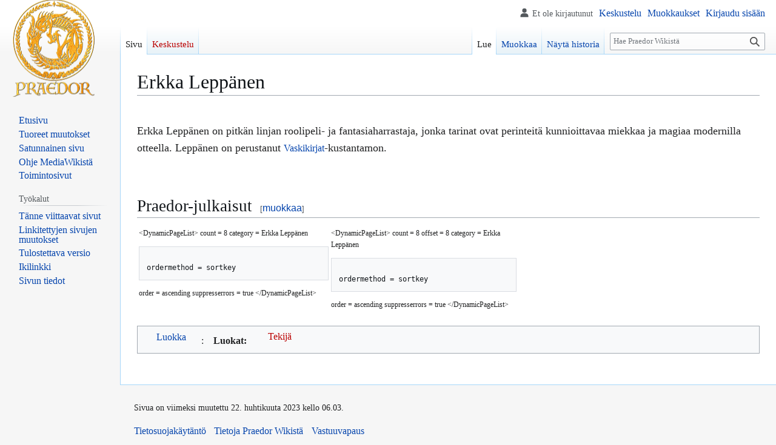

--- FILE ---
content_type: text/html; charset=UTF-8
request_url: https://wiki.praedor.net/index.php/Erkka_Lepp%C3%A4nen
body_size: 5041
content:
<!DOCTYPE html>
<html class="client-nojs" lang="fi" dir="ltr">
<head>
<meta charset="UTF-8">
<title>Erkka Leppänen – Praedor Wiki</title>
<script>(function(){var className="client-js";var cookie=document.cookie.match(/(?:^|; )moondawn_praedorwiki_praedorwiki_mwclientpreferences=([^;]+)/);if(cookie){cookie[1].split('%2C').forEach(function(pref){className=className.replace(new RegExp('(^| )'+pref.replace(/-clientpref-\w+$|[^\w-]+/g,'')+'-clientpref-\\w+( |$)'),'$1'+pref+'$2');});}document.documentElement.className=className;}());RLCONF={"wgBreakFrames":false,"wgSeparatorTransformTable":[",\t."," \t,"],"wgDigitTransformTable":["",""],"wgDefaultDateFormat":"fi normal","wgMonthNames":["","tammikuu","helmikuu","maaliskuu","huhtikuu","toukokuu","kesäkuu","heinäkuu","elokuu","syyskuu","lokakuu","marraskuu","joulukuu"],"wgRequestId":"f87bf8d631caed789dd8205a","wgCanonicalNamespace":"","wgCanonicalSpecialPageName":false,"wgNamespaceNumber":0,"wgPageName":"Erkka_Leppänen","wgTitle":"Erkka Leppänen","wgCurRevisionId":1874,"wgRevisionId":1874,"wgArticleId":162,"wgIsArticle":true,"wgIsRedirect":false,"wgAction":"view","wgUserName":null,"wgUserGroups":["*"],"wgCategories":["Tekijä"],"wgPageViewLanguage":"fi","wgPageContentLanguage":"fi","wgPageContentModel":"wikitext","wgRelevantPageName":"Erkka_Leppänen","wgRelevantArticleId":162,"wgIsProbablyEditable":true,"wgRelevantPageIsProbablyEditable":true,"wgRestrictionEdit":[],"wgRestrictionMove":[]};
RLSTATE={"site.styles":"ready","user.styles":"ready","user":"ready","user.options":"loading","skins.vector.styles.legacy":"ready"};RLPAGEMODULES=["site","mediawiki.page.ready","skins.vector.legacy.js"];</script>
<script>(RLQ=window.RLQ||[]).push(function(){mw.loader.impl(function(){return["user.options@12s5i",function($,jQuery,require,module){mw.user.tokens.set({"patrolToken":"+\\","watchToken":"+\\","csrfToken":"+\\"});
}];});});</script>
<link rel="stylesheet" href="/load.php?lang=fi&amp;modules=skins.vector.styles.legacy&amp;only=styles&amp;skin=vector">
<script async="" src="/load.php?lang=fi&amp;modules=startup&amp;only=scripts&amp;raw=1&amp;skin=vector"></script>
<meta name="ResourceLoaderDynamicStyles" content="">
<link rel="stylesheet" href="/load.php?lang=fi&amp;modules=site.styles&amp;only=styles&amp;skin=vector">
<meta name="generator" content="MediaWiki 1.44.0">
<meta name="robots" content="max-image-preview:standard">
<meta name="format-detection" content="telephone=no">
<meta name="viewport" content="width=1120">
<link rel="alternate" type="application/x-wiki" title="Muokkaa" href="/index.php?title=Erkka_Lepp%C3%A4nen&amp;action=edit">
<link rel="search" type="application/opensearchdescription+xml" href="/rest.php/v1/search" title="Praedor Wiki (fi)">
<link rel="EditURI" type="application/rsd+xml" href="https://wiki.praedor.net/api.php?action=rsd">
<link rel="alternate" type="application/atom+xml" title="Praedor Wiki-Atom-syöte" href="/index.php?title=Toiminnot:Tuoreet_muutokset&amp;feed=atom">
</head>
<body class="skin-vector-legacy mediawiki ltr sitedir-ltr mw-hide-empty-elt ns-0 ns-subject mw-editable page-Erkka_Leppänen rootpage-Erkka_Leppänen skin-vector action-view"><div id="mw-page-base" class="noprint"></div>
<div id="mw-head-base" class="noprint"></div>
<div id="content" class="mw-body" role="main">
	<a id="top"></a>
	<div id="siteNotice"></div>
	<div class="mw-indicators">
	</div>
	<h1 id="firstHeading" class="firstHeading mw-first-heading"><span class="mw-page-title-main">Erkka Leppänen</span></h1>
	<div id="bodyContent" class="vector-body">
		<div id="siteSub" class="noprint">Praedor Wikistä</div>
		<div id="contentSub"><div id="mw-content-subtitle"></div></div>
		<div id="contentSub2"></div>
		
		<div id="jump-to-nav"></div>
		<a class="mw-jump-link" href="#mw-head">Siirry navigaatioon</a>
		<a class="mw-jump-link" href="#searchInput">Siirry hakuun</a>
		<div id="mw-content-text" class="mw-body-content"><div class="mw-content-ltr mw-parser-output" lang="fi" dir="ltr"><p><br />
Erkka Leppänen on pitkän linjan roolipeli- ja fantasiaharrastaja, jonka tarinat ovat perinteitä kunnioittavaa miekkaa ja magiaa modernilla otteella. Leppänen on perustanut <a href="/index.php/Vaskikirjat" title="Vaskikirjat">Vaskikirjat</a>-kustantamon. 
</p><p><br />
</p>
<div class="mw-heading mw-heading2"><h2 id="Praedor-julkaisut">Praedor-julkaisut</h2><span class="mw-editsection"><span class="mw-editsection-bracket">[</span><a href="/index.php?title=Erkka_Lepp%C3%A4nen&amp;action=edit&amp;section=1" title="Muokkaa osiota Praedor-julkaisut"><span>muokkaa</span></a><span class="mw-editsection-bracket">]</span></span></div>
<div id="praedor-index-kaupunkivaltiot">
	<table>
		<tbody><tr>
			<td width="240" valign="top" style="font-size: 12px">
<p>				&lt;DynamicPageList&gt;
					count = 8
					category = Erkka Leppänen
</p>
<pre>					 ordermethod = sortkey
</pre>
<p>					order = ascending
					suppresserrors = true
				&lt;/DynamicPageList&gt;
</p>
			</td>
			<td width="240" valign="top" style="font-size: 12px">
<p>				&lt;DynamicPageList&gt;
					count = 8
					offset = 8
					category = Erkka Leppänen
</p>
<pre> 					ordermethod = sortkey
</pre>
<p>					order = ascending
					suppresserrors = true
				&lt;/DynamicPageList&gt;
</p>
			</td>
		</tr>
	</tbody></table>
</div>
<!-- 
NewPP limit report
Cached time: 20260127145145
Cache expiry: 86400
Reduced expiry: false
Complications: []
CPU time usage: 0.013 seconds
Real time usage: 0.014 seconds
Preprocessor visited node count: 7/1000000
Post‐expand include size: 0/2097152 bytes
Template argument size: 0/2097152 bytes
Highest expansion depth: 2/100
Expensive parser function count: 0/100
Unstrip recursion depth: 0/20
Unstrip post‐expand size: 0/5000000 bytes
-->
<!--
Transclusion expansion time report (%,ms,calls,template)
100.00%    0.000      1 -total
-->

<!-- Saved in parser cache with key moondawn_praedorwiki-praedorwiki_:pcache:162:|#|:idhash:canonical and timestamp 20260127145145 and revision id 1874. Rendering was triggered because: page-view
 -->
</div>
<div class="printfooter" data-nosnippet="">Noudettu kohteesta ”<a dir="ltr" href="https://wiki.praedor.net/index.php?title=Erkka_Leppänen&amp;oldid=1874">https://wiki.praedor.net/index.php?title=Erkka_Leppänen&amp;oldid=1874</a>”</div></div>
		<div id="catlinks" class="catlinks" data-mw="interface"><div id="mw-normal-catlinks" class="mw-normal-catlinks"><a href="/index.php/Toiminnot:Luokat" title="Toiminnot:Luokat">Luokka</a>: <ul><li><a href="/index.php?title=Luokka:Tekij%C3%A4&amp;action=edit&amp;redlink=1" class="new" title="Luokka:Tekijä (sivua ei ole)">Tekijä</a></li></ul></div></div>
	</div>
</div>

<div id="mw-navigation">
	<h2>Navigointivalikko</h2>
	<div id="mw-head">
		
<nav id="p-personal" class="mw-portlet mw-portlet-personal vector-user-menu-legacy vector-menu" aria-labelledby="p-personal-label"  >
	<h3
		id="p-personal-label"
		
		class="vector-menu-heading "
	>
		<span class="vector-menu-heading-label">Henkilökohtaiset työkalut</span>
	</h3>
	<div class="vector-menu-content">
		
		<ul class="vector-menu-content-list">
			
			<li id="pt-anonuserpage" class="mw-list-item"><span title="IP-osoitteesi käyttäjäsivu">Et ole kirjautunut</span></li><li id="pt-anontalk" class="mw-list-item"><a href="/index.php/Toiminnot:Oma_keskustelu" title="Keskustelu tämän IP-osoitteen muokkauksista [n]" accesskey="n"><span>Keskustelu</span></a></li><li id="pt-anoncontribs" class="mw-list-item"><a href="/index.php/Toiminnot:Omat_muokkaukset" title="Luettelo tästä IP-osoitteesta tehdyistä muokkauksista [y]" accesskey="y"><span>Muokkaukset</span></a></li><li id="pt-login" class="mw-list-item"><a href="/index.php?title=Toiminnot:Kirjaudu_sis%C3%A4%C3%A4n&amp;returnto=Erkka+Lepp%C3%A4nen" title="On suositeltavaa kirjautua sisään. Se ei kuitenkaan ole pakollista. [o]" accesskey="o"><span>Kirjaudu sisään</span></a></li>
		</ul>
		
	</div>
</nav>

		<div id="left-navigation">
			
<nav id="p-namespaces" class="mw-portlet mw-portlet-namespaces vector-menu-tabs vector-menu-tabs-legacy vector-menu" aria-labelledby="p-namespaces-label"  >
	<h3
		id="p-namespaces-label"
		
		class="vector-menu-heading "
	>
		<span class="vector-menu-heading-label">Nimiavaruudet</span>
	</h3>
	<div class="vector-menu-content">
		
		<ul class="vector-menu-content-list">
			
			<li id="ca-nstab-main" class="selected mw-list-item"><a href="/index.php/Erkka_Lepp%C3%A4nen" title="Näytä sisältösivu [c]" accesskey="c"><span>Sivu</span></a></li><li id="ca-talk" class="new mw-list-item"><a href="/index.php?title=Keskustelu:Erkka_Lepp%C3%A4nen&amp;action=edit&amp;redlink=1" rel="discussion" class="new" title="Keskustele sisällöstä (sivua ei ole) [t]" accesskey="t"><span>Keskustelu</span></a></li>
		</ul>
		
	</div>
</nav>

			
<nav id="p-variants" class="mw-portlet mw-portlet-variants emptyPortlet vector-menu-dropdown vector-menu" aria-labelledby="p-variants-label"  >
	<input type="checkbox"
		id="p-variants-checkbox"
		role="button"
		aria-haspopup="true"
		data-event-name="ui.dropdown-p-variants"
		class="vector-menu-checkbox"
		aria-labelledby="p-variants-label"
	>
	<label
		id="p-variants-label"
		
		class="vector-menu-heading "
	>
		<span class="vector-menu-heading-label">suomi</span>
	</label>
	<div class="vector-menu-content">
		
		<ul class="vector-menu-content-list">
			
			
		</ul>
		
	</div>
</nav>

		</div>
		<div id="right-navigation">
			
<nav id="p-views" class="mw-portlet mw-portlet-views vector-menu-tabs vector-menu-tabs-legacy vector-menu" aria-labelledby="p-views-label"  >
	<h3
		id="p-views-label"
		
		class="vector-menu-heading "
	>
		<span class="vector-menu-heading-label">Näkymät</span>
	</h3>
	<div class="vector-menu-content">
		
		<ul class="vector-menu-content-list">
			
			<li id="ca-view" class="selected mw-list-item"><a href="/index.php/Erkka_Lepp%C3%A4nen"><span>Lue</span></a></li><li id="ca-edit" class="mw-list-item"><a href="/index.php?title=Erkka_Lepp%C3%A4nen&amp;action=edit" title="Muokkaa tätä sivua [e]" accesskey="e"><span>Muokkaa</span></a></li><li id="ca-history" class="mw-list-item"><a href="/index.php?title=Erkka_Lepp%C3%A4nen&amp;action=history" title="Sivun aikaisemmat versiot [h]" accesskey="h"><span>Näytä historia</span></a></li>
		</ul>
		
	</div>
</nav>

			
<nav id="p-cactions" class="mw-portlet mw-portlet-cactions emptyPortlet vector-menu-dropdown vector-menu" aria-labelledby="p-cactions-label"  title="Lisää valintoja" >
	<input type="checkbox"
		id="p-cactions-checkbox"
		role="button"
		aria-haspopup="true"
		data-event-name="ui.dropdown-p-cactions"
		class="vector-menu-checkbox"
		aria-labelledby="p-cactions-label"
	>
	<label
		id="p-cactions-label"
		
		class="vector-menu-heading "
	>
		<span class="vector-menu-heading-label">Muut</span>
	</label>
	<div class="vector-menu-content">
		
		<ul class="vector-menu-content-list">
			
			
		</ul>
		
	</div>
</nav>

			
<div id="p-search" role="search" class="vector-search-box-vue  vector-search-box-show-thumbnail vector-search-box-auto-expand-width vector-search-box">
	<h3 >Haku</h3>
	<form action="/index.php" id="searchform" class="vector-search-box-form">
		<div id="simpleSearch"
			class="vector-search-box-inner"
			 data-search-loc="header-navigation">
			<input class="vector-search-box-input"
				 type="search" name="search" placeholder="Hae Praedor Wikistä" aria-label="Hae Praedor Wikistä" autocapitalize="sentences" spellcheck="false" title="Hae Praedor Wikistä [f]" accesskey="f" id="searchInput"
			>
			<input type="hidden" name="title" value="Toiminnot:Haku">
			<input id="mw-searchButton"
				 class="searchButton mw-fallbackSearchButton" type="submit" name="fulltext" title="Hae sivuilta tätä tekstiä" value="Hae">
			<input id="searchButton"
				 class="searchButton" type="submit" name="go" title="Siirry sivulle, joka on tarkalleen tällä nimellä" value="Siirry">
		</div>
	</form>
</div>

		</div>
	</div>
	
<div id="mw-panel" class="vector-legacy-sidebar">
	<div id="p-logo" role="banner">
		<a class="mw-wiki-logo" href="/index.php/Etusivu"
			title="Etusivu"></a>
	</div>
	
<nav id="p-navigation" class="mw-portlet mw-portlet-navigation vector-menu-portal portal vector-menu" aria-labelledby="p-navigation-label"  >
	<h3
		id="p-navigation-label"
		
		class="vector-menu-heading "
	>
		<span class="vector-menu-heading-label">Valikko</span>
	</h3>
	<div class="vector-menu-content">
		
		<ul class="vector-menu-content-list">
			
			<li id="n-mainpage-description" class="mw-list-item"><a href="/index.php/Etusivu" title="Siirry etusivulle [z]" accesskey="z"><span>Etusivu</span></a></li><li id="n-recentchanges" class="mw-list-item"><a href="/index.php/Toiminnot:Tuoreet_muutokset" title="Luettelo tuoreista muutoksista [r]" accesskey="r"><span>Tuoreet muutokset</span></a></li><li id="n-randompage" class="mw-list-item"><a href="/index.php/Toiminnot:Satunnainen_sivu" title="Avaa satunnainen sivu [x]" accesskey="x"><span>Satunnainen sivu</span></a></li><li id="n-help-mediawiki" class="mw-list-item"><a href="https://www.mediawiki.org/wiki/Special:MyLanguage/Help:Contents" target="_blank"><span>Ohje MediaWikistä</span></a></li><li id="n-specialpages" class="mw-list-item"><a href="/index.php/Toiminnot:Toimintosivut"><span>Toimintosivut</span></a></li>
		</ul>
		
	</div>
</nav>

	
<nav id="p-tb" class="mw-portlet mw-portlet-tb vector-menu-portal portal vector-menu" aria-labelledby="p-tb-label"  >
	<h3
		id="p-tb-label"
		
		class="vector-menu-heading "
	>
		<span class="vector-menu-heading-label">Työkalut</span>
	</h3>
	<div class="vector-menu-content">
		
		<ul class="vector-menu-content-list">
			
			<li id="t-whatlinkshere" class="mw-list-item"><a href="/index.php/Toiminnot:T%C3%A4nne_viittaavat_sivut/Erkka_Lepp%C3%A4nen" title="Lista sivuista, jotka viittaavat tänne [j]" accesskey="j"><span>Tänne viittaavat sivut</span></a></li><li id="t-recentchangeslinked" class="mw-list-item"><a href="/index.php/Toiminnot:Linkitetyt_muutokset/Erkka_Lepp%C3%A4nen" rel="nofollow" title="Viimeisimmät muokkaukset sivuissa, joille viitataan tältä sivulta [k]" accesskey="k"><span>Linkitettyjen sivujen muutokset</span></a></li><li id="t-print" class="mw-list-item"><a href="javascript:print();" rel="alternate" title="Tulostettava versio [p]" accesskey="p"><span>Tulostettava versio</span></a></li><li id="t-permalink" class="mw-list-item"><a href="/index.php?title=Erkka_Lepp%C3%A4nen&amp;oldid=1874" title="Ikilinkki tämän sivun tähän versioon"><span>Ikilinkki</span></a></li><li id="t-info" class="mw-list-item"><a href="/index.php?title=Erkka_Lepp%C3%A4nen&amp;action=info" title="Enemmän tietoa tästä sivusta"><span>Sivun tiedot</span></a></li>
		</ul>
		
	</div>
</nav>

	
</div>

</div>

<footer id="footer" class="mw-footer" >
	<ul id="footer-info">
	<li id="footer-info-lastmod"> Sivua on viimeksi muutettu 22. huhtikuuta 2023 kello 06.03.</li>
</ul>

	<ul id="footer-places">
	<li id="footer-places-privacy"><a href="/index.php/Praedor_Wiki:Tietosuojak%C3%A4yt%C3%A4nt%C3%B6">Tietosuojakäytäntö</a></li>
	<li id="footer-places-about"><a href="/index.php/Praedor_Wiki:Tietoja">Tietoja Praedor Wikistä</a></li>
	<li id="footer-places-disclaimers"><a href="/index.php/Praedor_Wiki:Vastuuvapaus">Vastuuvapaus</a></li>
</ul>

	<ul id="footer-icons" class="noprint">
	<li id="footer-poweredbyico"><a href="https://www.mediawiki.org/" class="cdx-button cdx-button--fake-button cdx-button--size-large cdx-button--fake-button--enabled" target="_blank"><picture><source media="(min-width: 500px)" srcset="/resources/assets/poweredby_mediawiki.svg" width="88" height="31"><img src="/resources/assets/mediawiki_compact.svg" alt="Powered by MediaWiki" lang="en" width="25" height="25" loading="lazy"></picture></a></li>
</ul>

</footer>

<div class="mw-portlet mw-portlet-dock-bottom emptyPortlet vector-menu-portal portal" id="p-dock-bottom">
	<ul>
		
	</ul>
</div>
<script>(RLQ=window.RLQ||[]).push(function(){mw.config.set({"wgBackendResponseTime":411,"wgPageParseReport":{"limitreport":{"cputime":"0.013","walltime":"0.014","ppvisitednodes":{"value":7,"limit":1000000},"postexpandincludesize":{"value":0,"limit":2097152},"templateargumentsize":{"value":0,"limit":2097152},"expansiondepth":{"value":2,"limit":100},"expensivefunctioncount":{"value":0,"limit":100},"unstrip-depth":{"value":0,"limit":20},"unstrip-size":{"value":0,"limit":5000000},"timingprofile":["100.00%    0.000      1 -total"]},"cachereport":{"timestamp":"20260127145145","ttl":86400,"transientcontent":false}}});});</script>
</body>
</html>

--- FILE ---
content_type: text/css; charset=utf-8
request_url: https://wiki.praedor.net/load.php?lang=fi&modules=site.styles&only=styles&skin=vector
body_size: 421
content:
body{font-family:Garamond;font-size:18px}.citizen-userMenu{display:none !important}.page-info,.catlinks,.catlinks li,a{font-size:16px}.catlinks{margin-top:16px;margin-bottom:24px;padding-bottom:8px}.catlinks ul:before{font-size:16px;padding-left:12px;padding-top:8px;content:'Luokat:';font-weight:600}.catlinks a{float:left;min-width:100px;text-align:center}.mw-content-text,.mw-parser-output{font-size:18px}.mw-logo a{height:auto}.editOptions a{font-size:inherit}.catlinks a{font-size:inherit}.thumbcaption{font-size:18px}.citizen-header a img{height:auto}hr{border-top:2px solid #760C0C77}ul.mw-allpages-chunk{column-count:2}a[href*='DynamicPage']{display:none !important}img:hover{transform:scale(1) !important}.page-info__label,#footer-icons,#footer-sitetitle{display:none}.footer-tagline{width:100% !important}.citizen-footer__bottom{display:none !important}.citizen-footer,.citizen-footer__content{padding-bottom:0px !important}.citizen-body-container{padding:0px 10px 40px 0px}.skin-citizen-dark a{font-family:inherit;font-size:inherit;color:#CCAA66}.skin-citizen-dark a.new{color:gold}.skin-citizen-dark a:hover{font-family:inherit;font-size:inherit;color:darkorange}.skin-citizen-dark a[href*='redlink=1']{color:white !important;font-size:14px !important;background-color:#760C0C !important}.skin-citizen-dark a[href*='redlink=1']:hover{color:#760C0C !important;font-size:14x !important;background-color:#CCAA66 !important}.skin-citizen-dark .catlinks{background-color:#000000}.skin-citizen-light .catlinks{background-color:#f5f5f8}.skin-citizen-light a{font-family:inherit;font-size:inherit;color:#760C0C}.skin-citizen-light a:hover{font-family:inherit;font-size:inherit;color:darkorange}.skin-citizen-light .citizen-header{box-shadow:2px 0px 2px #00000040}